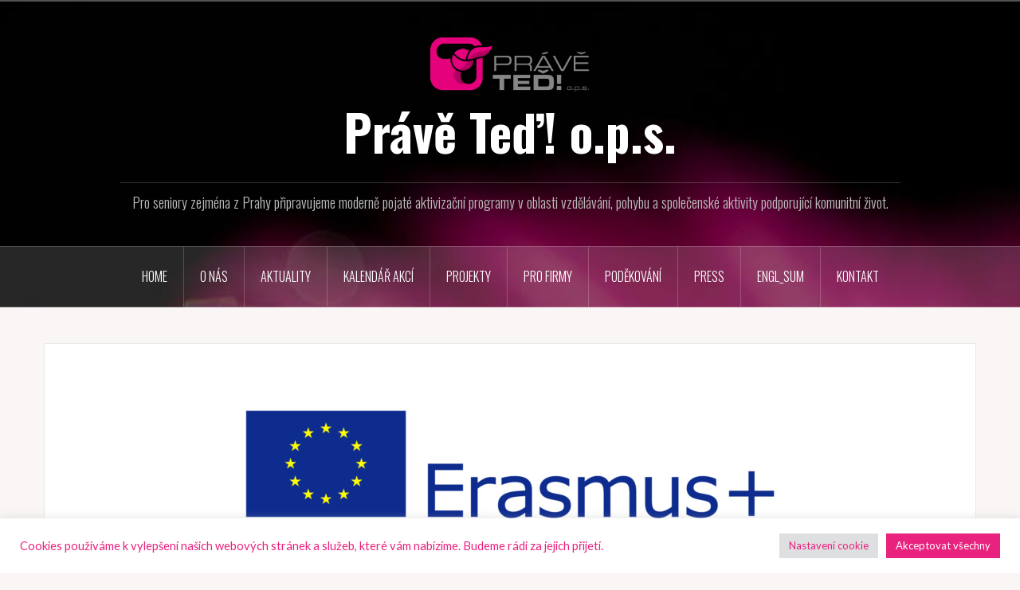

--- FILE ---
content_type: text/html; charset=UTF-8
request_url: https://pravetedops.cz/programy-erasmus/
body_size: 18644
content:
<!DOCTYPE html><html lang="cs" prefix="og: https://ogp.me/ns#"><head><meta charset="UTF-8"><meta name="viewport" content="width=device-width, initial-scale=1"><link rel="profile" href="https://gmpg.org/xfn/11"><link rel="pingback" href="https://pravetedops.cz/xmlrpc.php"><link rel="shortcut icon" href="https://pravetedops.cz/wp-content/uploads/2025/07/m_ikona_60_60.jpg" />  <script type="text/javascript" id="google_gtagjs-js-consent-mode-data-layer">window.dataLayer = window.dataLayer || [];function gtag(){dataLayer.push(arguments);}
gtag('consent', 'default', {"ad_personalization":"denied","ad_storage":"denied","ad_user_data":"denied","analytics_storage":"denied","functionality_storage":"denied","security_storage":"denied","personalization_storage":"denied","region":["AT","BE","BG","CH","CY","CZ","DE","DK","EE","ES","FI","FR","GB","GR","HR","HU","IE","IS","IT","LI","LT","LU","LV","MT","NL","NO","PL","PT","RO","SE","SI","SK"],"wait_for_update":500});
window._googlesitekitConsentCategoryMap = {"statistics":["analytics_storage"],"marketing":["ad_storage","ad_user_data","ad_personalization"],"functional":["functionality_storage","security_storage"],"preferences":["personalization_storage"]};
window._googlesitekitConsents = {"ad_personalization":"denied","ad_storage":"denied","ad_user_data":"denied","analytics_storage":"denied","functionality_storage":"denied","security_storage":"denied","personalization_storage":"denied","region":["AT","BE","BG","CH","CY","CZ","DE","DK","EE","ES","FI","FR","GB","GR","HR","HU","IE","IS","IT","LI","LT","LU","LV","MT","NL","NO","PL","PT","RO","SE","SI","SK"],"wait_for_update":500};</script> <link media="all" href="https://pravetedops.cz/wp-content/cache/autoptimize/css/autoptimize_e32dfbcd8d5eea4e0d0ea6447c197964.css" rel="stylesheet"><title>Programy Erasmus | Právě Teď! o.p.s.</title><meta name="description" content="Erasmus+ jsou vzdělávací programy Evropské unie, kterých se účastníme a které podporují spolupráci a mobilitu v různých sférách vzdělávání."/><meta name="robots" content="follow, index, max-snippet:-1, max-video-preview:-1, max-image-preview:large"/><link rel="canonical" href="https://pravetedops.cz/programy-erasmus/" /><meta property="og:locale" content="cs_CZ" /><meta property="og:type" content="article" /><meta property="og:title" content="Programy Erasmus | Právě Teď! o.p.s." /><meta property="og:description" content="Erasmus+ jsou vzdělávací programy Evropské unie, kterých se účastníme a které podporují spolupráci a mobilitu v různých sférách vzdělávání." /><meta property="og:url" content="https://pravetedops.cz/programy-erasmus/" /><meta property="og:site_name" content="Právě Teď! o.p.s." /><meta property="article:publisher" content="https://www.facebook.com/prave.ted.ops/" /><meta property="og:updated_time" content="2024-09-06T12:09:28+01:00" /><meta property="og:image" content="https://pravetedops.cz/wp-content/uploads/2018/09/eu-flag-erasmus_vect_pos.jpg" /><meta property="og:image:secure_url" content="https://pravetedops.cz/wp-content/uploads/2018/09/eu-flag-erasmus_vect_pos.jpg" /><meta property="og:image:width" content="1964" /><meta property="og:image:height" content="561" /><meta property="og:image:alt" content="Erasmus" /><meta property="og:image:type" content="image/jpeg" /><meta property="article:published_time" content="2019-09-23T22:34:19+01:00" /><meta property="article:modified_time" content="2024-09-06T12:09:28+01:00" /><meta name="twitter:card" content="summary_large_image" /><meta name="twitter:title" content="Programy Erasmus | Právě Teď! o.p.s." /><meta name="twitter:description" content="Erasmus+ jsou vzdělávací programy Evropské unie, kterých se účastníme a které podporují spolupráci a mobilitu v různých sférách vzdělávání." /><meta name="twitter:image" content="https://pravetedops.cz/wp-content/uploads/2018/09/eu-flag-erasmus_vect_pos.jpg" /><meta name="twitter:label1" content="Doba čtení" /><meta name="twitter:data1" content="3 minuty" /> <script type="application/ld+json" class="rank-math-schema">{"@context":"https://schema.org","@graph":[{"@type":"Organization","@id":"https://pravetedops.cz/#organization","name":"Pr\u00e1v\u011b te\u010f! o.p.s.","url":"https://pravetedops.cz","sameAs":["https://www.facebook.com/prave.ted.ops/"],"logo":{"@type":"ImageObject","@id":"https://pravetedops.cz/#logo","url":"https://pravetedops.cz/wp-content/uploads/2017/02/logo-Pr\u00e1v\u011b-te\u010f.jpg","contentUrl":"https://pravetedops.cz/wp-content/uploads/2017/02/logo-Pr\u00e1v\u011b-te\u010f.jpg","caption":"Pr\u00e1v\u011b te\u010f! o.p.s.","inLanguage":"cs","width":"640","height":"217"}},{"@type":"WebSite","@id":"https://pravetedops.cz/#website","url":"https://pravetedops.cz","name":"Pr\u00e1v\u011b te\u010f! o.p.s.","publisher":{"@id":"https://pravetedops.cz/#organization"},"inLanguage":"cs"},{"@type":"ImageObject","@id":"https://pravetedops.cz/wp-content/uploads/2018/09/eu-flag-erasmus_vect_pos.jpg","url":"https://pravetedops.cz/wp-content/uploads/2018/09/eu-flag-erasmus_vect_pos.jpg","width":"1964","height":"561","inLanguage":"cs"},{"@type":"WebPage","@id":"https://pravetedops.cz/programy-erasmus/#webpage","url":"https://pravetedops.cz/programy-erasmus/","name":"Programy Erasmus | Pr\u00e1v\u011b Te\u010f! o.p.s.","datePublished":"2019-09-23T22:34:19+01:00","dateModified":"2024-09-06T12:09:28+01:00","isPartOf":{"@id":"https://pravetedops.cz/#website"},"primaryImageOfPage":{"@id":"https://pravetedops.cz/wp-content/uploads/2018/09/eu-flag-erasmus_vect_pos.jpg"},"inLanguage":"cs"},{"@type":"Article","headline":"Programy Erasmus | Pr\u00e1v\u011b Te\u010f! o.p.s.","datePublished":"2019-09-23T22:34:19+01:00","dateModified":"2024-09-06T12:09:28+01:00","author":{"@type":"Person","name":"PraveTed"},"description":"Erasmus+ je vzd\u011bl\u00e1vac\u00ed program Evropsk\u00e9 unie na obdob\u00ed 2014\u20132020, kter\u00fd podporuje spolupr\u00e1ci a mobilitu ve v\u0161ech sf\u00e9r\u00e1ch vzd\u011bl\u00e1v\u00e1n\u00ed.","name":"Programy Erasmus | Pr\u00e1v\u011b Te\u010f! o.p.s.","@id":"https://pravetedops.cz/programy-erasmus/#schema-15117","isPartOf":{"@id":"https://pravetedops.cz/programy-erasmus/#webpage"},"publisher":{"@id":"https://pravetedops.cz/#organization"},"image":{"@id":"https://pravetedops.cz/wp-content/uploads/2018/09/eu-flag-erasmus_vect_pos.jpg"},"inLanguage":"cs","mainEntityOfPage":{"@id":"https://pravetedops.cz/programy-erasmus/#webpage"}}]}</script> <link rel='dns-prefetch' href='//fonts.googleapis.com' /><link rel='dns-prefetch' href='//www.googletagmanager.com' /><link rel="alternate" type="application/rss+xml" title="Právě Teď! o.p.s. &raquo; RSS zdroj" href="https://pravetedops.cz/feed/" /><link rel="alternate" type="application/rss+xml" title="Právě Teď! o.p.s. &raquo; RSS komentářů" href="https://pravetedops.cz/comments/feed/" /><link rel="alternate" title="oEmbed (JSON)" type="application/json+oembed" href="https://pravetedops.cz/wp-json/oembed/1.0/embed?url=https%3A%2F%2Fpravetedops.cz%2Fprogramy-erasmus%2F" /><link rel="alternate" title="oEmbed (XML)" type="text/xml+oembed" href="https://pravetedops.cz/wp-json/oembed/1.0/embed?url=https%3A%2F%2Fpravetedops.cz%2Fprogramy-erasmus%2F&#038;format=xml" /><link rel='stylesheet' id='oria-body-fonts-css' href='//fonts.googleapis.com/css?family=Lato%3A400%2C700%2C400italic%2C700italic&#038;ver=6.9' type='text/css' media='all' /><link rel='stylesheet' id='oria-headings-fonts-css' href='//fonts.googleapis.com/css?family=Oswald%3A300%2C700&#038;ver=6.9' type='text/css' media='all' /> <script type="text/javascript" src="https://pravetedops.cz/wp-includes/js/jquery/jquery.min.js?ver=3.7.1" id="jquery-core-js"></script> <script type="text/javascript" id="cookie-law-info-js-extra">var Cli_Data = {"nn_cookie_ids":[],"cookielist":[],"non_necessary_cookies":[],"ccpaEnabled":"","ccpaRegionBased":"","ccpaBarEnabled":"","strictlyEnabled":["necessary","obligatoire"],"ccpaType":"gdpr","js_blocking":"1","custom_integration":"","triggerDomRefresh":"","secure_cookies":""};
var cli_cookiebar_settings = {"animate_speed_hide":"500","animate_speed_show":"500","background":"#FFF","border":"#b1a6a6c2","border_on":"","button_1_button_colour":"#e8227e","button_1_button_hover":"#ba1b65","button_1_link_colour":"#fff","button_1_as_button":"1","button_1_new_win":"","button_2_button_colour":"#333","button_2_button_hover":"#292929","button_2_link_colour":"#e8227e","button_2_as_button":"","button_2_hidebar":"","button_3_button_colour":"#dedfe0","button_3_button_hover":"#b2b2b3","button_3_link_colour":"#e8227e","button_3_as_button":"1","button_3_new_win":"","button_4_button_colour":"#dedfe0","button_4_button_hover":"#b2b2b3","button_4_link_colour":"#e8227e","button_4_as_button":"1","button_7_button_colour":"#e8227e","button_7_button_hover":"#ba1b65","button_7_link_colour":"#fff","button_7_as_button":"1","button_7_new_win":"","font_family":"inherit","header_fix":"","notify_animate_hide":"1","notify_animate_show":"","notify_div_id":"#cookie-law-info-bar","notify_position_horizontal":"right","notify_position_vertical":"bottom","scroll_close":"","scroll_close_reload":"","accept_close_reload":"","reject_close_reload":"","showagain_tab":"","showagain_background":"#fff","showagain_border":"#000","showagain_div_id":"#cookie-law-info-again","showagain_x_position":"100px","text":"#e8227e","show_once_yn":"","show_once":"10000","logging_on":"","as_popup":"","popup_overlay":"1","bar_heading_text":"","cookie_bar_as":"banner","popup_showagain_position":"bottom-right","widget_position":"left"};
var log_object = {"ajax_url":"https://pravetedops.cz/wp-admin/admin-ajax.php"};
//# sourceURL=cookie-law-info-js-extra</script> <script type="text/javascript" id="oria-slider-init-js-extra">var sliderOptions = {"slideshowspeed":"4500"};
//# sourceURL=oria-slider-init-js-extra</script> <link rel="https://api.w.org/" href="https://pravetedops.cz/wp-json/" /><link rel="alternate" title="JSON" type="application/json" href="https://pravetedops.cz/wp-json/wp/v2/pages/2786" /><link rel="EditURI" type="application/rsd+xml" title="RSD" href="https://pravetedops.cz/xmlrpc.php?rsd" /><meta name="generator" content="WordPress 6.9" /><link rel='shortlink' href='https://pravetedops.cz/?p=2786' /><meta name="generator" content="Site Kit by Google 1.170.0" /><script type='text/javascript'>window.smartlook||(function(d) {
    var o=smartlook=function(){ o.api.push(arguments)},h=d.getElementsByTagName('head')[0];
    var c=d.createElement('script');o.api=new Array();c.async=true;c.type='text/javascript';
    c.charset='utf-8';c.src='https://web-sdk.smartlook.com/recorder.js';h.appendChild(c);
    })(document);
    smartlook('init', '11a676aee84ebc6fad0bd4a6bc180f479369530e', { region: 'eu' });</script>  <script async src="https://www.googletagmanager.com/gtag/js?id=G-N5Q8DWZ52S"></script> <script>window.dataLayer = window.dataLayer || [];
  function gtag(){dataLayer.push(arguments);}
  gtag('js', new Date());

  gtag('config', 'G-N5Q8DWZ52S');</script><!--[if lt IE 9]> <script src="https://pravetedops.cz/wp-content/themes/oria/js/html5shiv.js"></script> <![endif]--><meta name="google-adsense-platform-account" content="ca-host-pub-2644536267352236"><meta name="google-adsense-platform-domain" content="sitekit.withgoogle.com">  <script type="text/plain" data-cli-class="cli-blocker-script"  data-cli-script-type="analytics" data-cli-block="true"  data-cli-element-position="head">!function(f,b,e,v,n,t,s){if(f.fbq)return;n=f.fbq=function(){n.callMethod?
n.callMethod.apply(n,arguments):n.queue.push(arguments)};if(!f._fbq)f._fbq=n;
n.push=n;n.loaded=!0;n.version='2.0';n.queue=[];t=b.createElement(e);t.async=!0;
t.src=v;s=b.getElementsByTagName(e)[0];s.parentNode.insertBefore(t,s)}(window,
document,'script','https://connect.facebook.net/en_US/fbevents.js');</script>  <script type="text/plain" data-cli-class="cli-blocker-script"  data-cli-script-type="analytics" data-cli-block="true"  data-cli-element-position="head">var url = window.location.origin + '?ob=open-bridge';
            fbq('set', 'openbridge', '439529139995251', url);
fbq('init', '439529139995251', {}, {
    "agent": "wordpress-6.9-4.1.5"
})</script><script type="text/plain" data-cli-class="cli-blocker-script"  data-cli-script-type="analytics" data-cli-block="true"  data-cli-element-position="head">fbq('track', 'PageView', []);</script> <meta name="onesignal" content="wordpress-plugin"/> <script>window.OneSignalDeferred = window.OneSignalDeferred || [];

      OneSignalDeferred.push(function(OneSignal) {
        var oneSignal_options = {};
        window._oneSignalInitOptions = oneSignal_options;

        oneSignal_options['serviceWorkerParam'] = { scope: '/' };
oneSignal_options['serviceWorkerPath'] = 'OneSignalSDKWorker.js.php';

        OneSignal.Notifications.setDefaultUrl("https://pravetedops.cz");

        oneSignal_options['wordpress'] = true;
oneSignal_options['appId'] = '877078d2-a3ac-4af1-bd39-3ecd38fb70d6';
oneSignal_options['allowLocalhostAsSecureOrigin'] = true;
oneSignal_options['welcomeNotification'] = { };
oneSignal_options['welcomeNotification']['title'] = "Právě teď! o.p.s.";
oneSignal_options['welcomeNotification']['message'] = "Děkujeme, že odebíráte naše zprávy!";
oneSignal_options['welcomeNotification']['url'] = "https://pravetedops.cz";
oneSignal_options['path'] = "https://pravetedops.cz/wp-content/plugins/onesignal-free-web-push-notifications/sdk_files/";
oneSignal_options['safari_web_id'] = "web.onesignal.auto.399b8e00-4d8c-471a-9e28-27f67ae2986b";
oneSignal_options['persistNotification'] = false;
oneSignal_options['promptOptions'] = { };
oneSignal_options['promptOptions']['actionMessage'] = "Klikněte zde ať Vám již žádný náš článek neunikne!";
oneSignal_options['promptOptions']['exampleNotificationTitleDesktop'] = "Teď už Vám žádný článek neunikne!";
oneSignal_options['promptOptions']['exampleNotificationMessageDesktop'] = "Teď už Vám žádný článek neunikne!";
oneSignal_options['promptOptions']['exampleNotificationTitleMobile'] = "Teď už Vám žádný článek neunikne!";
oneSignal_options['promptOptions']['exampleNotificationMessageMobile'] = "Teď už Vám žádný článek neunikne!";
oneSignal_options['promptOptions']['exampleNotificationCaption'] = "Kdykoli se můžete odhlásit";
oneSignal_options['promptOptions']['acceptButtonText'] = "Pokračovat";
oneSignal_options['promptOptions']['cancelButtonText'] = "Zrušit";
oneSignal_options['promptOptions']['siteName'] = "https://pravetedops.cz";
oneSignal_options['promptOptions']['autoAcceptTitle'] = "Klepněte na tlačítko pokračovat";
              OneSignal.init(window._oneSignalInitOptions);
              OneSignal.Slidedown.promptPush()      });

      function documentInitOneSignal() {
        var oneSignal_elements = document.getElementsByClassName("OneSignal-prompt");

        var oneSignalLinkClickHandler = function(event) { OneSignal.Notifications.requestPermission(); event.preventDefault(); };        for(var i = 0; i < oneSignal_elements.length; i++)
          oneSignal_elements[i].addEventListener('click', oneSignalLinkClickHandler, false);
      }

      if (document.readyState === 'complete') {
           documentInitOneSignal();
      }
      else {
           window.addEventListener("load", function(event){
               documentInitOneSignal();
          });
      }</script>  <script type="text/javascript">( function( w, d, s, l, i ) {
				w[l] = w[l] || [];
				w[l].push( {'gtm.start': new Date().getTime(), event: 'gtm.js'} );
				var f = d.getElementsByTagName( s )[0],
					j = d.createElement( s ), dl = l != 'dataLayer' ? '&l=' + l : '';
				j.async = true;
				j.src = 'https://www.googletagmanager.com/gtm.js?id=' + i + dl;
				f.parentNode.insertBefore( j, f );
			} )( window, document, 'script', 'dataLayer', 'GTM-TMD237Z' );</script> <link rel="icon" href="https://pravetedops.cz/wp-content/uploads/2017/02/cropped-ikona-32x32.jpg" sizes="32x32" /><link rel="icon" href="https://pravetedops.cz/wp-content/uploads/2017/02/cropped-ikona-192x192.jpg" sizes="192x192" /><link rel="apple-touch-icon" href="https://pravetedops.cz/wp-content/uploads/2017/02/cropped-ikona-180x180.jpg" /><meta name="msapplication-TileImage" content="https://pravetedops.cz/wp-content/uploads/2017/02/cropped-ikona-270x270.jpg" /> <script id="mcjs">!function(c,h,i,m,p){m=c.createElement(h),p=c.getElementsByTagName(h)[0],m.async=1,m.src=i,p.parentNode.insertBefore(m,p)}(document,"script","https://chimpstatic.com/mcjs-connected/js/users/11bac4d6ee5ea8ee967beec38/b1a2d8358db06019d011b5786.js");</script> <script src="https://pravetedops.cz/wp-content/cache/autoptimize/js/autoptimize_75940a99999a398aaeccc3b55e857f9d.js"></script></head><body data-rsssl=1 class="wp-singular page-template-default page page-id-2786 wp-theme-oria fullwidth-single" data-burst_id="2786" data-burst_type="page"><div class="preloader"><div id="preloader-inner"><div class="preload">&nbsp;</div></div></div><div id="page" class="hfeed site"> <a class="skip-link screen-reader-text" href="#content">Přejít k obsahu webu</a><header id="masthead" class="site-header" role="banner"><div class="top-bar clearfix no-toggle"></div><div class="container"><div class="site-branding"> <a href="https://pravetedops.cz/" title="Právě Teď! o.p.s."><noscript><img class="site-logo show-title" src="https://pravetedops.cz/wp-content/uploads/2017/05/prave_ted_pruhledne.png" alt="Právě Teď! o.p.s." /></noscript><img class="lazyload site-logo show-title" src='data:image/svg+xml,%3Csvg%20xmlns=%22http://www.w3.org/2000/svg%22%20viewBox=%220%200%20210%20140%22%3E%3C/svg%3E' data-src="https://pravetedops.cz/wp-content/uploads/2017/05/prave_ted_pruhledne.png" alt="Právě Teď! o.p.s." /></a><h1 class="site-title"><a href="https://pravetedops.cz/" rel="home">Právě Teď! o.p.s.</a></h1><h2 class="site-description">Pro seniory zejména z Prahy připravujeme moderně pojaté aktivizační programy v oblasti vzdělávání, pohybu a společenské aktivity podporující komunitní život.</h2></div></div><nav id="site-navigation" class="main-navigation" role="navigation"><div class="menu-hlavni-container"><ul id="primary-menu" class="menu clearfix"><li id="menu-item-3236" class="menu-item menu-item-type-post_type menu-item-object-page menu-item-home menu-item-3236"><a href="https://pravetedops.cz/">HOME</a></li><li id="menu-item-1368" class="menu-item menu-item-type-post_type menu-item-object-page menu-item-has-children menu-item-1368"><a href="https://pravetedops.cz/onas/">O nás</a><ul class="sub-menu"><li id="menu-item-69" class="menu-item menu-item-type-post_type menu-item-object-page menu-item-69"><a href="https://pravetedops.cz/organy-nasi-o-p-s/">Orgány naší o.p.s.</a></li><li id="menu-item-91" class="menu-item menu-item-type-post_type menu-item-object-page menu-item-91"><a href="https://pravetedops.cz/vyrocni-zpravy/">Výroční zprávy</a></li><li id="menu-item-4625" class="menu-item menu-item-type-post_type menu-item-object-page menu-item-4625"><a href="https://pravetedops.cz/jak-nas-podporit/">Jak nás můžete podpořit?</a></li><li id="menu-item-1512" class="menu-item menu-item-type-post_type menu-item-object-page menu-item-has-children menu-item-1512"><a href="https://pravetedops.cz/gdpr/">GDPR</a><ul class="sub-menu"><li id="menu-item-7428" class="menu-item menu-item-type-post_type menu-item-object-page menu-item-7428"><a href="https://pravetedops.cz/zasady-cookies-eu/">Zásady cookies (EU)</a></li></ul></li><li id="menu-item-1394" class="menu-item menu-item-type-post_type menu-item-object-page menu-item-1394"><a href="https://pravetedops.cz/clen-avpo/">Člen AVPO</a></li></ul></li><li id="menu-item-2326" class="menu-item menu-item-type-post_type menu-item-object-page menu-item-2326"><a href="https://pravetedops.cz/aktuality/">Aktuality</a></li><li id="menu-item-105" class="menu-item menu-item-type-post_type menu-item-object-page menu-item-105"><a href="https://pravetedops.cz/kalendar-akci/">Kalendář akcí</a></li><li id="menu-item-88" class="menu-item menu-item-type-post_type menu-item-object-page current-menu-ancestor current-menu-parent current_page_parent current_page_ancestor menu-item-has-children menu-item-88"><a href="https://pravetedops.cz/projekty/">Projekty</a><ul class="sub-menu"><li id="menu-item-10224" class="menu-item menu-item-type-post_type menu-item-object-page menu-item-10224"><a href="https://pravetedops.cz/digitalni-kompetence/">Digitální kompetence</a></li><li id="menu-item-7366" class="menu-item menu-item-type-post_type menu-item-object-page menu-item-7366"><a href="https://pravetedops.cz/trenovani-pameti/">Trénování paměti</a></li><li id="menu-item-7191" class="menu-item menu-item-type-post_type menu-item-object-page menu-item-7191"><a href="https://pravetedops.cz/digitalni-vzdelavani-senioru/">Digitální vzdělávání seniorů</a></li><li id="menu-item-6017" class="menu-item menu-item-type-post_type menu-item-object-page menu-item-6017"><a href="https://pravetedops.cz/nw/">Nordic Walking</a></li><li id="menu-item-10006" class="menu-item menu-item-type-custom menu-item-object-custom menu-item-10006"><a href="https://pochodpromozek.cz/">Pochod pro mozek</a></li><li id="menu-item-2792" class="menu-item menu-item-type-post_type menu-item-object-page current-menu-item page_item page-item-2786 current_page_item menu-item-2792"><a href="https://pravetedops.cz/programy-erasmus/" aria-current="page">Programy Erasmus</a></li><li id="menu-item-2461" class="menu-item menu-item-type-post_type menu-item-object-page menu-item-2461"><a href="https://pravetedops.cz/silver-glamour-fashion-show/">Silver Glamour Fashion Show</a></li><li id="menu-item-3702" class="menu-item menu-item-type-post_type menu-item-object-page menu-item-has-children menu-item-3702"><a href="https://pravetedops.cz/ukoncene-projekty/">Ukončené projekty</a><ul class="sub-menu"><li id="menu-item-8400" class="menu-item menu-item-type-post_type menu-item-object-page menu-item-8400"><a href="https://pravetedops.cz/pochod-pro-mozek/">Pochod pro mozek 2024</a></li><li id="menu-item-9643" class="menu-item menu-item-type-post_type menu-item-object-page menu-item-9643"><a href="https://pravetedops.cz/babicka-roku-2024/">Babička roku 2024 z Prahy</a></li><li id="menu-item-6930" class="menu-item menu-item-type-post_type menu-item-object-page menu-item-6930"><a href="https://pravetedops.cz/pochod-pro-mozek-2023/">Pochod pro mozek 2023</a></li><li id="menu-item-6408" class="menu-item menu-item-type-post_type menu-item-object-page menu-item-6408"><a href="https://pravetedops.cz/zvysovani-mentalni-kondice-senioru/">Zvyšování mentální kondice a vzdělávání seniorů v době (post)covidové</a></li><li id="menu-item-4807" class="menu-item menu-item-type-post_type menu-item-object-page menu-item-4807"><a href="https://pravetedops.cz/trenujte-pamet-2021/">Trénujte paměť třikrát jinak i v r. 2021</a></li><li id="menu-item-660" class="menu-item menu-item-type-post_type menu-item-object-page menu-item-660"><a href="https://pravetedops.cz/kurzy-amos/">AMOS</a></li><li id="menu-item-3141" class="menu-item menu-item-type-post_type menu-item-object-page menu-item-3141"><a href="https://pravetedops.cz/damsky-klub/">Dámský klub</a></li><li id="menu-item-373" class="menu-item menu-item-type-post_type menu-item-object-page menu-item-373"><a href="https://pravetedops.cz/komunitni-centrum/">Komunitní centrum</a></li></ul></li></ul></li><li id="menu-item-3031" class="menu-item menu-item-type-post_type menu-item-object-page menu-item-has-children menu-item-3031"><a href="https://pravetedops.cz/pro-firmy/">Pro firmy</a><ul class="sub-menu"><li id="menu-item-3039" class="menu-item menu-item-type-post_type menu-item-object-page menu-item-3039"><a href="https://pravetedops.cz/workshop-brain-development/">Workshop Brain Development</a></li><li id="menu-item-3040" class="menu-item menu-item-type-post_type menu-item-object-page menu-item-3040"><a href="https://pravetedops.cz/workshop-priprava-na-stari/">Workshop Příprava na stáří</a></li><li id="menu-item-3076" class="menu-item menu-item-type-post_type menu-item-object-page menu-item-3076"><a href="https://pravetedops.cz/pohybem-proti-stresu/">Pohybem proti stresu</a></li><li id="menu-item-3048" class="menu-item menu-item-type-post_type menu-item-object-page menu-item-3048"><a href="https://pravetedops.cz/seznamovaci-a-jine-workshopy/">Seznamovací a jiné workshopy</a></li></ul></li><li id="menu-item-96" class="menu-item menu-item-type-post_type menu-item-object-page menu-item-has-children menu-item-96"><a href="https://pravetedops.cz/podekovani/">Poděkování</a><ul class="sub-menu"><li id="menu-item-10109" class="menu-item menu-item-type-post_type menu-item-object-page menu-item-10109"><a href="https://pravetedops.cz/podekovani-2/">Poděkování za rok 2024</a></li><li id="menu-item-8846" class="menu-item menu-item-type-post_type menu-item-object-page menu-item-8846"><a href="https://pravetedops.cz/podekovani_2023/">Poděkování za rok 2023</a></li><li id="menu-item-6953" class="menu-item menu-item-type-post_type menu-item-object-page menu-item-6953"><a href="https://pravetedops.cz/podekovani_2022/">Poděkování za rok 2022</a></li><li id="menu-item-5758" class="menu-item menu-item-type-post_type menu-item-object-page menu-item-5758"><a href="https://pravetedops.cz/podekovani-2021/">Poděkování 2021</a></li><li id="menu-item-4319" class="menu-item menu-item-type-post_type menu-item-object-page menu-item-4319"><a href="https://pravetedops.cz/podekovani-2020/">Poděkování 2020</a></li></ul></li><li id="menu-item-195" class="menu-item menu-item-type-post_type menu-item-object-page menu-item-has-children menu-item-195"><a href="https://pravetedops.cz/press/">Press</a><ul class="sub-menu"><li id="menu-item-4090" class="menu-item menu-item-type-post_type menu-item-object-page menu-item-4090"><a href="https://pravetedops.cz/logo-ke-stazeni/">Logo ke stažení</a></li><li id="menu-item-10848" class="menu-item menu-item-type-post_type menu-item-object-page menu-item-10848"><a href="https://pravetedops.cz/press-2026/">Press 2026</a></li><li id="menu-item-10067" class="menu-item menu-item-type-post_type menu-item-object-page menu-item-10067"><a href="https://pravetedops.cz/press-2025/">Press 2025</a></li><li id="menu-item-8851" class="menu-item menu-item-type-post_type menu-item-object-page menu-item-8851"><a href="https://pravetedops.cz/press-2024/">Press 2024</a></li><li id="menu-item-7061" class="menu-item menu-item-type-post_type menu-item-object-page menu-item-7061"><a href="https://pravetedops.cz/press-2023/">Press 2023</a></li><li id="menu-item-6025" class="menu-item menu-item-type-post_type menu-item-object-page menu-item-6025"><a href="https://pravetedops.cz/press-2022/">Press 2022</a></li><li id="menu-item-4098" class="menu-item menu-item-type-post_type menu-item-object-page menu-item-4098"><a href="https://pravetedops.cz/press-2021/">Press 2021</a></li><li id="menu-item-4099" class="menu-item menu-item-type-post_type menu-item-object-page menu-item-4099"><a href="https://pravetedops.cz/press-2020/">Press 2020</a></li></ul></li><li id="menu-item-2429" class="menu-item menu-item-type-post_type menu-item-object-page menu-item-2429"><a href="https://pravetedops.cz/engl_sum/">ENGL_SUM</a></li><li id="menu-item-3832" class="menu-item menu-item-type-post_type menu-item-object-page menu-item-3832"><a href="https://pravetedops.cz/kontakt/">Kontakt</a></li></ul></div></nav><nav class="mobile-nav"></nav></header><div id="content" class="site-content clearfix"><div class="container content-wrapper"><div id="primary" class="content-area"><main id="main" class="site-main" role="main"><article id="post-2786" class="post-2786 page type-page status-publish has-post-thumbnail hentry"><div class="single-thumb"> <img width="740" height="211" src="https://pravetedops.cz/wp-content/uploads/2018/09/eu-flag-erasmus_vect_pos-740x211.jpg" class="attachment-oria-large-thumb size-oria-large-thumb wp-post-image" alt="" decoding="async" fetchpriority="high" srcset="https://pravetedops.cz/wp-content/uploads/2018/09/eu-flag-erasmus_vect_pos-740x211.jpg 740w, https://pravetedops.cz/wp-content/uploads/2018/09/eu-flag-erasmus_vect_pos-300x86.jpg 300w, https://pravetedops.cz/wp-content/uploads/2018/09/eu-flag-erasmus_vect_pos-768x219.jpg 768w, https://pravetedops.cz/wp-content/uploads/2018/09/eu-flag-erasmus_vect_pos-1024x292.jpg 1024w, https://pravetedops.cz/wp-content/uploads/2018/09/eu-flag-erasmus_vect_pos-1080x308.jpg 1080w, https://pravetedops.cz/wp-content/uploads/2018/09/eu-flag-erasmus_vect_pos-520x149.jpg 520w, https://pravetedops.cz/wp-content/uploads/2018/09/eu-flag-erasmus_vect_pos.jpg 1964w" sizes="(max-width: 740px) 100vw, 740px" /></div><header class="entry-header"><h1 class="entry-title">Programy Erasmus</h1></header><div class="entry-content"><h1><strong>Naše organizace je pravidelným účastníkem a partnerem programů <a href="https://www.naerasmusplus.cz" target="_blank" rel="noopener">Erasmus+</a>. </strong></h1><p><strong>Erasmus+ jsou vzdělávací programy Evropské unie,</strong> který <strong>podporují spolupráci a mobilitu</strong> ve všech sférách vzdělávání, v odborné přípravě a v oblasti sportu, mládeže a neformálního vzdělávání a <strong>vzdělávání dospělých</strong>.</p><p><strong>Erasmus+ si klade za cíl zvýšit kvalitu a přiměřenost kvalifikací a dovedností</strong> a  je rozdělen na tři klíčové akce (aktivity):</p><ul><li>KA 1 &#8211; Vzdělávací mobilita jednotlivců</li><li>KA 2 &#8211; Spolupráce na inovacích a výměna osvědčených postupů</li><li>KA 3 &#8211; Podpora reforem vzdělávací politiky</li></ul><p>z nichž <strong>naše organizace obvykle participuje</strong> ve dvou z nich, v programech <strong>KA1 a KA2.</strong></p><p>&nbsp;</p><p><strong>Identifikační údaje Právě teď! o.p.s. v projektech Erasmus+/ </strong><strong>Our organization numbers for Erasmus+ funds application</strong><strong>: </strong></p><ul><li><strong>PIC No.: 934593546 / E10164927 </strong></li><li><strong>projekty v oblasti vzdělávání dospělých/in field of Adult Education</strong></li></ul><p>&nbsp;</p><h3><span style="color: #0000ff;"><strong>Aktuální projekty</strong></span></h3><p>Naše organizace aktuálně není aktivní v žádném z běžících projektů.</p><p>&nbsp;</p><h3><span style="color: #0000ff;"><strong>Ukončené projekty</strong></span></h3><h4><span style="color: #000080;">Název projektu: <strong>Vzdělávání školitelů</strong></span></h4><p>Projekt. č.: <strong>2019-1-CZ01-KA104-060379</strong><br /> Doba trvání projektu: <strong>6/2019 &#8211; 11/2020 (18 měsíců), <span style="color: #000080;">prodlouženo o 12 měsíců do 11/2021</span></strong><br /> Celková výše grantu: <strong>9.890 EUR</strong></p><p><strong>Právě teď! o.p.s. je koordinátorem</strong> projektu KA1 &#8211; mobilita osob, který má za cíl další vzdělávání pracovníků organizace.</p><p>&nbsp;</p><h4><span style="color: #000080;"><noscript><img decoding="async" class="alignleft wp-image-4113" src="https://pravetedops.cz/wp-content/uploads/2021/01/crithink_logo_m.jpg" alt="" width="150" height="150" /></noscript><img decoding="async" class="lazyload alignleft wp-image-4113" src='data:image/svg+xml,%3Csvg%20xmlns=%22http://www.w3.org/2000/svg%22%20viewBox=%220%200%20150%20150%22%3E%3C/svg%3E' data-src="https://pravetedops.cz/wp-content/uploads/2021/01/crithink_logo_m.jpg" alt="" width="150" height="150" />Project Acronym: <strong>CriThink</strong></span></h4><p>Projekt. č.:<strong> 2019-1-CZ01- KA204-061149</strong><br /> Project Title: <strong>Academy of Modern Senior &#8211; Critical Thinking for seniors</strong><br /> Doba trvání projektu:<strong> 10/2019 &#8211; 9/2021 (24 měsíců)</strong><br /> Celková výše grantu: <strong>74.730 EUR </strong>(částka je určena pro všechny partnery, na celou dobu trvání projektu)</p><p><a href="https://crithink.eu/" target="_blank" rel="noopener"><strong>Webová stránka projektu</strong></a></p><p><strong> Právě teď! o.p.s. bylo vedoucím p</strong><strong>artnerem projektu KA2</strong>, který měl za cíl výměnu zkušeností a postupů dobré praxe.</p><p>Projekt měl <strong>6 partnerů</strong>:<br /> &#8211; Právě teď! o.p.s., Česká republika<br /> &#8211; COFAC &#8211; Cooperativa de Formação e Animação Cultural, C.R.L., Portugalsko<br /> &#8211; Institut für interdisziplinäre Bildung (IBB), Rakousko<br /> &#8211; Fundacja Pro Scientia Publica, Polsko<br /> &#8211; Ljudska univerza, zavod za izobraževanje in kulturo, Rogaška Slatina, Slovinsko<br /> &#8211; UAB Alfa idejos ir technologijos, Litva</p><p>&nbsp;</p><h4><span style="color: #000080;">Project Acronym: <a href="https://pravetedops.cz/memtrain/"><strong>MemTrain</strong></a></span></h4><p><noscript><img decoding="async" class="alignleft wp-image-1872" src="https://pravetedops.cz/wp-content/uploads/2018/08/memtrain-300x162.jpg" alt="" width="250" height="135" srcset="https://pravetedops.cz/wp-content/uploads/2018/08/memtrain-300x162.jpg 300w, https://pravetedops.cz/wp-content/uploads/2018/08/memtrain-520x280.jpg 520w, https://pravetedops.cz/wp-content/uploads/2018/08/memtrain.jpg 610w" sizes="(max-width: 250px) 100vw, 250px" /></noscript><img decoding="async" class="lazyload alignleft wp-image-1872" src='data:image/svg+xml,%3Csvg%20xmlns=%22http://www.w3.org/2000/svg%22%20viewBox=%220%200%20250%20135%22%3E%3C/svg%3E' data-src="https://pravetedops.cz/wp-content/uploads/2018/08/memtrain-300x162.jpg" alt="" width="250" height="135" data-srcset="https://pravetedops.cz/wp-content/uploads/2018/08/memtrain-300x162.jpg 300w, https://pravetedops.cz/wp-content/uploads/2018/08/memtrain-520x280.jpg 520w, https://pravetedops.cz/wp-content/uploads/2018/08/memtrain.jpg 610w" data-sizes="(max-width: 250px) 100vw, 250px" />Projekt. č.: <strong>2016-1-CZ01-KA204-023823</strong><br /> Project Title: <strong>Healthy ageing of older adults (age 55+) which combines physical exercise and brain training.</strong><br /> Doba trvání projektu: <strong>10/2016 &#8211; 9/2018 (24 měsíců)</strong><br /> Celková výše grantu: <strong>61.075 EUR</strong> (částka byla určena pro všechny partnery, na celou dobu trvání projektu)</p><p><strong>Prave ted! o.p.s bylo vedoucím partnerem</strong> projektu KA2, který měl za cíl strategická partnerství podporující inovace.</p><p>Projekt měl 7 partnerů:<br /> &#8211; Prave ted! o.p.s., Česká republika<br /> &#8211; Cestou zdraví z.s., Česká republika<br /> &#8211; Universidad Miguel Hernández de Elche, Španělsko<br /> &#8211; Gdynia Sports Center, Polsko<br /> &#8211; Ljudska univerza, zavod za izobraževanje in kulturo, Rogaška Slatina, Slovinsko<br /> &#8211; Athletic Association of Ireland Limited, Irsko<br /> &#8211; UISP Comitato Territoriale Ciriè Settimo Chivasso &#8211; Sede di Ciriè, Itálie</p><p>&nbsp;</p><h4><span style="color: #000080;"><noscript><img decoding="async" class="alignleft wp-image-4426" src="https://pravetedops.cz/wp-content/uploads/2021/04/logo_cat.jpg" alt="" width="155" height="68" /></noscript><img decoding="async" class="lazyload alignleft wp-image-4426" src='data:image/svg+xml,%3Csvg%20xmlns=%22http://www.w3.org/2000/svg%22%20viewBox=%220%200%20155%2068%22%3E%3C/svg%3E' data-src="https://pravetedops.cz/wp-content/uploads/2021/04/logo_cat.jpg" alt="" width="155" height="68" />Project acronym: </span><strong><span style="color: #000080;">CAT</span></strong></h4><p>Projekt. č.:<strong> 2020-1-SK01-KA204-078371</strong><br /> Project Title: <strong>Needs of CriticAl Thinking</strong><br /> Doba trvání projektu:<strong> 9/2020 &#8211; 9/2023 (36měsíců)</strong><br /> Celková výše grantu: <strong>141.686 EUR</strong> (částka je určena pro všechny partnery, na celou dobu trvání projektu)</p><p><strong>Vedoucím partnerem projektu KA2</strong>, který má za cíl výměnu zkušeností a postupů dobré praxe je organizace <strong>Univerzita Sv. Cyrila a Metoda v Trnavě.</strong></p><p>Projekt má <strong>5 partnerů:</strong></p><p>&#8211; Univerzita Sv. Cyrila a Metoda v Trnavě, Slovensko<br /> &#8211; EduVita, Italie<br /> &#8211; Fundacja Pro Scientia Publica, Polsko<br /> &#8211; Nazhayat, Turecko<br /> &#8211; Právě teď! o.p.s., ČR</p><p>&nbsp;</p><h4><span style="color: #000080;"><noscript><img decoding="async" class="alignleft wp-image-4720" src="https://pravetedops.cz/wp-content/uploads/2021/06/connect-to-create_logo.png" alt="" width="150" height="150" /></noscript><img decoding="async" class="lazyload alignleft wp-image-4720" src='data:image/svg+xml,%3Csvg%20xmlns=%22http://www.w3.org/2000/svg%22%20viewBox=%220%200%20150%20150%22%3E%3C/svg%3E' data-src="https://pravetedops.cz/wp-content/uploads/2021/06/connect-to-create_logo.png" alt="" width="150" height="150" />Project name</span><strong><span style="color: #000080;">: Intergenerational Bridge: Connect to Create</span></strong></h4><p>Projekt. č.:<strong> 2020-1-IT02-KA204-079904</strong><br /> Project Title: <strong>Intergenerational Bridge: Connect to Create</strong><br /> Doba trvání projektu:<strong> 10/2020 &#8211; 10/2022 (24 měsíců)</strong><br /> Celková výše grantu: <strong>80.190 EUR</strong> (částka je určena pro všechny partnery, na celou dobu trvání projektu)</p><p><strong>Vedoucím partnerem projektu KA2</strong>, který má za cíl výměnu zkušeností a postupů dobré praxe je organizace <strong>EduVita.</strong></p><p>Projekt má <strong>6 partnerů:</strong><br /> &#8211; EduVita, Italie<br /> &#8211; Fundacja Pro Scientia Publica, Polsko<br /> &#8211; Utena Third Age University , Litva<br /> &#8211; Nazhayat, Turecko<br /> &#8211; Ljudska univerza Jesenice, Slovinsko<br /> &#8211; Právě teď! o.p.s., ČR</p><p>&nbsp;</p><h4><span style="color: #000080;">Project acronym:</span><strong><span style="color: #000080;"> Senior Researchers</span></strong></h4><p>Projekt. č.:<strong> 2020-1-PL01-KA204-082259</strong><br /> Project Title: <strong>Citizen Senior Researchers &#8211; raising the competences of senior adults and incorporating them in research and analytical activities under the label of citizen science</strong><br /> Doba trvání projektu:<strong> 12/2020 &#8211; 7/2022 (20 měsíců)</strong><br /> Celková výše grantu: <strong>76.080 EUR</strong> (částka je určena pro všechny partnery, na celou dobu trvání projektu)</p><p><strong>Vedoucím partnerem projektu KA2</strong>, který má za cíl hledání inovací je organizace <strong>Centrum Nowoczesnosci Mlyn Wiedzy.</strong></p><p>Projekt má <strong>5 partnerů:</strong></p><p>&#8211; Centrum Nowoczesnosci Mlyn Wiedzy, Polsko<br /> &#8211; Ljudska univerza Kranj, Slovinsko<br /> &#8211; Regionalna Inicjatywa Sportowo-Edukacyjna, Polsko<br /> &#8211; Prave ted! o.p.s., ČR<br /> &#8211; Centre for Research and Analysis, Bulharsko</p><p>&nbsp;</p><h4><span style="color: #000080;"><noscript><img decoding="async" class="alignleft wp-image-4116" src="https://pravetedops.cz/wp-content/uploads/2021/01/logo_digiadults.jpg" alt="" width="140" height="116" /></noscript><img decoding="async" class="lazyload alignleft wp-image-4116" src='data:image/svg+xml,%3Csvg%20xmlns=%22http://www.w3.org/2000/svg%22%20viewBox=%220%200%20140%20116%22%3E%3C/svg%3E' data-src="https://pravetedops.cz/wp-content/uploads/2021/01/logo_digiadults.jpg" alt="" width="140" height="116" />Project Acronym: <strong>DigiAdults</strong></span></h4><p>Projekt. č.: <strong>2019-1-PL01-KA204-065528</strong><br /> Project Title: <strong>Digital inclusion of adults &#8211; let’s learn from examples of good practices</strong><br /> Doba trvání projektu: <strong>9/2019 &#8211; 5/2021 (21 měsíců)</strong><br /> Celková výše grantu: <strong>55.240 EUR</strong> (částka je určena pro všechny partnery, na celou dobu trvání projektu)</p><p><strong><a href="http://digiadults.europeanproject.eu/" target="_blank" rel="noopener">Webová stránka projektu, </a><a href="https://pravetedops.cz/wp-content/uploads/2021/03/digi-adults-e-broshure-template-in-english-.pdf">Výstupy z projektu, příklady dobré praxe </a></strong>(anglicky)</p><p><strong>Vedoucím partnerem projektu KA2</strong>, který měl za cíl výměnu zkušeností a postupů dobré praxe byla organizace <strong>Fundacja Edukacja i Media.</strong></p><p>Projekt měl<strong> 5 partnerů:</strong><br /> &#8211; Fundacja Edukacja i Media, Polsko<br /> &#8211; Prave ted! o.p.s., Česká republika<br /> &#8211; Biedriba &#8222;&#8220;KapNes&#8220;&#8220;, Litva<br /> &#8211; M&amp;M Profuture Training, S.L., Španělsko<br /> &#8211; Vienna Association of Education Volunteers, Rakousko</p><div class='code-block code-block-2' style='margin: 8px 0; clear: both;'><div id="fb-root"></div> <script async defer crossorigin="anonymous" src="https://connect.facebook.net/cs_CZ/sdk.js#xfbml=1&version=v6.0&appId=400907510358134&autoLogAppEvents=1"></script></div></div><footer class="entry-footer"></footer></article></main></div></div></div><div id="sidebar-footer" class="footer-widgets" role="complementary"><div class="container"><div class="sidebar-column col-md-4"><aside id="text-3" class="widget widget_text"><h4 class="widget-title">UPOZORNĚNÍ</h4><div class="textwidget"><p><strong>Kontrolujte</strong> ve své e-mailové schránce nejen složku DORUČENÉ, ale <strong>i složku HROMADNÉ</strong>, kam naše e-maily často padají.</p><p>Děkujeme za pochopení.</p></div></aside><aside id="custom_html-2" class="widget_text widget widget_custom_html"><h4 class="widget-title">Registrační formulář k odběru našich e-mailů</h4><div class="textwidget custom-html-widget"><link href="//cdn-images.mailchimp.com/embedcode/classic-10_7_dtp.css" rel="stylesheet" type="text/css"><div id="mc_embed_signup"><form action="https://pravetedops.us15.list-manage.com/subscribe/post?u=11bac4d6ee5ea8ee967beec38&amp;id=73df39619a" method="post" id="mc-embedded-subscribe-form" name="mc-embedded-subscribe-form" class="validate" target="_blank" novalidate><div id="mc_embed_signup_scroll"><h2>Chcete být v obraze? Chcete vědět, co chystáme? Zaregistrujte se.</h2><div class="indicates-required"><span class="asterisk">*</span> povinné údaje</div><div class="mc-field-group"> <label for="mce-EMAIL">E-mail <span class="asterisk">*</span> </label> <input type="email" value="" name="EMAIL" class="required email" id="mce-EMAIL"></div><div class="mc-field-group"> <label for="mce-FNAME">Jméno </label> <input type="text" value="" name="FNAME" class="" id="mce-FNAME"></div><div class="mc-field-group"> <label for="mce-LNAME">Příjmení </label> <input type="text" value="" name="LNAME" class="" id="mce-LNAME"></div><div id="mergeRow-gdpr" class="mergeRow gdpr-mergeRow content__gdprBlock mc-field-group"><div class="content__gdpr"> <label>POTŘEBUJEME VÁŠ SOUHLAS SE ZPRACOVÁNÍM ÚDAJŮ:</label><p>Prave ted! o.p.s. použije výše uvedené údaje pouze za účelem zasílání e-mailů (e-mailového zpravodaje) s nabídkou aktivit zaměřených pro seniory. <br> Souhlas nám udělíte až teprve zaškrtnutím níže uvedeného políčka SOUHLASÍM.<br> Informace o uchovávaných informacích: <a href="https://pravetedops.cz/gdpr/" target="_blank"> více o GDPR.</a></p><fieldset class="mc_fieldset gdprRequired mc-field-group" name="interestgroup_field"> <label class="checkbox subfield" for="gdpr_3469"><input type="checkbox" id="gdpr_3469" name="gdpr[3469]" value="Y" class="av-checkbox gdpr"><span>SOUHLASÍM</span> </label></fieldset><p>Zároveň Vás informujeme, že si můžete svůj souhlas kdykoli rozmyslet a zrušit jej kliknutím na odhlašovací odkaz v našem emailovém zpravodaji, nebo zrušit tím, že napíšete na email: cepova@prave-ted-ops.cz.
O vaše osobní údaje (křestní jméno, příjmení a email) se budeme starat jako o vlastní. <br> Kliknutím na tlačítko SUBSCRIBE níže, formulář odešlete.</p></div><div class="content__gdprLegal"><p>Používáme Mailchimp jako naši marketingovou platformu. Kliknutím níže pro přihlášení k odběru berete na vědomí, že vaše informace budou přeneseny do Mailchimpu k bezpečnému zpracování. <a href="https://mailchimp.com/legal/terms" target="_blank">Zjistěte víc (ENG).</a></p></div></div><div id="mce-responses" class="clear foot"><div class="response" id="mce-error-response" style="display:none"></div><div class="response" id="mce-success-response" style="display:none"></div></div><div style="position: absolute; left: -5000px;" aria-hidden="true"><input type="text" name="b_11bac4d6ee5ea8ee967beec38_73df39619a" tabindex="-1" value=""></div><div class="optionalParent"><div class="clear foot"> <input type="submit" value="Subscribe" name="subscribe" id="mc-embedded-subscribe" class="button"><p class="brandingLogo"><a href="http://eepurl.com/h6FF2f" title="Mailchimp - email marketing made easy and fun"><noscript><img src="https://eep.io/mc-cdn-images/template_images/branding_logo_text_dark_dtp.svg"></noscript><img class="lazyload" src='data:image/svg+xml,%3Csvg%20xmlns=%22http://www.w3.org/2000/svg%22%20viewBox=%220%200%20210%20140%22%3E%3C/svg%3E' data-src="https://eep.io/mc-cdn-images/template_images/branding_logo_text_dark_dtp.svg"></a></p></div></div></div></form></div> <script type='text/javascript' src='//s3.amazonaws.com/downloads.mailchimp.com/js/mc-validate.js'></script><script type='text/javascript'>(function($) {window.fnames = new Array(); window.ftypes = new Array();fnames[0]='EMAIL';ftypes[0]='email';fnames[1]='FNAME';ftypes[1]='text';fnames[2]='LNAME';ftypes[2]='text'; /*
 * Translated default messages for the $ validation plugin.
 * Locale: CS
 */
$.extend($.validator.messages, {
required: "Tento údaj je povinný.",
remote: "Prosím, opravte tento údaj.",
email: "Prosím, zadejte platný e-mail.",
url: "Prosím, zadejte platné URL.",
date: "Prosím, zadejte platné datum.",
dateISO: "Prosím, zadejte platné datum (ISO).",
number: "Prosím, zadejte číslo.",
digits: "Prosím, zadávejte pouze číslice.",
creditcard: "Prosím, zadejte číslo kreditní karty.",
equalTo: "Prosím, zadejte znovu stejnou hodnotu.",
accept: "Prosím, zadejte soubor se správnou příponou.",
maxlength: $.validator.format("Prosím, zadejte nejvíce {0} znaků."),
minlength: $.validator.format("Prosím, zadejte nejméně {0} znaků."),
rangelength: $.validator.format("Prosím, zadejte od {0} do {1} znaků."),
range: $.validator.format("Prosím, zadejte hodnotu od {0} do {1}."),
max: $.validator.format("Prosím, zadejte hodnotu menší nebo rovnu {0}."),
min: $.validator.format("Prosím, zadejte hodnotu větší nebo rovnu {0}.")
});}(jQuery));var $mcj = jQuery.noConflict(true);</script> </div></aside></div><div class="sidebar-column col-md-4"><aside id="text-2" class="widget widget_text"><h4 class="widget-title">Spolupracujeme s:</h4><div class="textwidget"><p><strong><a href="http://www.cestouzdravizs.cz/">Cestou zdraví z.s.</a></strong></p><p><a href="http://www.trenovanipameti.cz"><strong>Česká společnost pro trénování paměti a mozkový jogging</strong></a></p><p><a href="http://www.zivapamet.cz/"><strong>Živá paměť</strong></a></p><p><strong><a href="http://www.rscr.cz/">Rada seniorů ČR</a></strong></p><p><strong><a href="http://www.aktivnistari.eu/65-krajska-rada-senioru-praha">Krajská rada seniorů Praha</a></strong></p><p><strong><a href="http://www.sensen.cz">SenSen &#8211; Senzační Senioři</a></strong></p><p><a href="https://www.mlp.cz"><strong>Městská knihovna Praha</strong></a></p><p><a href="https://magentaexperience.cz/"><strong>Magenta Experience Center</strong></a></p><p><a href="https://www.krasapomoci.cz/"><strong>Nadace Krása pomoci</strong></a></p><p><a href="https://www.nm.cz/"><strong>Národní muzeum</strong></a></p><p><strong><a href="http://www.pontias.cz">PONTIAS</a>, <a href="http://www.seniorhelp.cz">Senior Help, </a></strong></p><p><strong><a href="https://www.facebook.com/vitektvurce">Úprava a zpracování videí</a></strong></p></div></aside><aside id="media_image-4" class="widget widget_media_image"><h4 class="widget-title">SK Aktivní Senior</h4><a href="https://sk-aktivnisenior.cz/"><noscript><img width="300" height="105" src="https://pravetedops.cz/wp-content/uploads/2019/04/sk_aktivnisenior-300x105.jpg" class="image wp-image-2452  attachment-medium size-medium" alt="" style="max-width: 100%; height: auto;" decoding="async" srcset="https://pravetedops.cz/wp-content/uploads/2019/04/sk_aktivnisenior-300x105.jpg 300w, https://pravetedops.cz/wp-content/uploads/2019/04/sk_aktivnisenior-520x182.jpg 520w, https://pravetedops.cz/wp-content/uploads/2019/04/sk_aktivnisenior.jpg 624w" sizes="(max-width: 300px) 100vw, 300px" /></noscript><img width="300" height="105" src='data:image/svg+xml,%3Csvg%20xmlns=%22http://www.w3.org/2000/svg%22%20viewBox=%220%200%20300%20105%22%3E%3C/svg%3E' data-src="https://pravetedops.cz/wp-content/uploads/2019/04/sk_aktivnisenior-300x105.jpg" class="lazyload image wp-image-2452  attachment-medium size-medium" alt="" style="max-width: 100%; height: auto;" decoding="async" data-srcset="https://pravetedops.cz/wp-content/uploads/2019/04/sk_aktivnisenior-300x105.jpg 300w, https://pravetedops.cz/wp-content/uploads/2019/04/sk_aktivnisenior-520x182.jpg 520w, https://pravetedops.cz/wp-content/uploads/2019/04/sk_aktivnisenior.jpg 624w" data-sizes="(max-width: 300px) 100vw, 300px" /></a></aside></div><div class="sidebar-column col-md-4"><aside id="search-2" class="widget widget_search"><form role="search" method="get" class="search-form" action="https://pravetedops.cz/"> <label> <span class="screen-reader-text">Vyhledávání</span> <input type="search" class="search-field" placeholder="Hledat &hellip;" value="" name="s" /> </label> <input type="submit" class="search-submit" value="Hledat" /></form></aside><aside id="media_image-2" class="widget widget_media_image"><h4 class="widget-title">Právě teď! o.p.s. je členem Asociace veřejně prospěšných organizací ČR</h4><a href="https://www.avpo.cz/"><noscript><img width="1300" height="606" src="https://pravetedops.cz/wp-content/uploads/2022/07/avpocr-lg-rozepsany-01-barevny.jpg" class="image wp-image-6488  attachment-full size-full" alt="" style="max-width: 100%; height: auto;" decoding="async" /></noscript><img width="1300" height="606" src='data:image/svg+xml,%3Csvg%20xmlns=%22http://www.w3.org/2000/svg%22%20viewBox=%220%200%201300%20606%22%3E%3C/svg%3E' data-src="https://pravetedops.cz/wp-content/uploads/2022/07/avpocr-lg-rozepsany-01-barevny.jpg" class="lazyload image wp-image-6488  attachment-full size-full" alt="" style="max-width: 100%; height: auto;" decoding="async" /></a></aside><aside id="media_image-3" class="widget widget_media_image"><h4 class="widget-title">Právě teď! o.p.s. je držitelem značky spolehlivosti</h4><a href="https://www.znackaspolehlivosti.cz/"><noscript><img width="1035" height="479" src="https://pravetedops.cz/wp-content/uploads/2022/07/01.png" class="image wp-image-6487  attachment-full size-full" alt="" style="max-width: 100%; height: auto;" decoding="async" /></noscript><img width="1035" height="479" src='data:image/svg+xml,%3Csvg%20xmlns=%22http://www.w3.org/2000/svg%22%20viewBox=%220%200%201035%20479%22%3E%3C/svg%3E' data-src="https://pravetedops.cz/wp-content/uploads/2022/07/01.png" class="lazyload image wp-image-6487  attachment-full size-full" alt="" style="max-width: 100%; height: auto;" decoding="async" /></a></aside><aside id="text-4" class="widget widget_text"><h4 class="widget-title">Kde nás ještě najdete?</h4><div class="textwidget"><p><a href="https://www.facebook.com/prave.ted.ops">Facebook</a>, <a href="https://www.linkedin.com/company/prave-ted-ops">LinkedIn</a>, <a href="https://www.youtube.com/@pravetedops">YouTube</a>, <a href="https://www.instagram.com/prave.ted.ops/">Instagram,</a></p><p>Dárcovský projekt na: <a href="https://www.darujme.cz/projekt/1202173">Darujme.cz</a></p><p>Pro klienty: <a href="https://www.facebook.com/groups/900698584488193">Skupina Senioři Právě teď na Facebooku</a></p></div></aside></div></div></div><footer id="colophon" class="site-footer" role="contentinfo"><div class="site-info container"> <a href="https://cs.wordpress.org/" rel="nofollow">Používáme WordPress (v češtině).</a><span class="sep"> | </span>Šablona: <a href="http://justfreethemes.com/oria" rel="nofollow">Oria</a> od JustFreeThemes.</div></footer></div> <script type="speculationrules">{"prefetch":[{"source":"document","where":{"and":[{"href_matches":"/*"},{"not":{"href_matches":["/wp-*.php","/wp-admin/*","/wp-content/uploads/*","/wp-content/*","/wp-content/plugins/*","/wp-content/themes/oria/*","/*\\?(.+)"]}},{"not":{"selector_matches":"a[rel~=\"nofollow\"]"}},{"not":{"selector_matches":".no-prefetch, .no-prefetch a"}}]},"eagerness":"conservative"}]}</script> <div id="cookie-law-info-bar" data-nosnippet="true"><span><div class="cli-bar-container cli-style-v2"><div class="cli-bar-message">Cookies používáme k vylepšení našich webových stránek a služeb, které vám nabízíme. Budeme rádi za jejich přijetí.</div><div class="cli-bar-btn_container"><a role='button' class="medium cli-plugin-button cli-plugin-main-button cli_settings_button" style="margin:0px 5px 0px 0px">Nastavení cookie</a><a id="wt-cli-accept-all-btn" role='button' data-cli_action="accept_all" class="wt-cli-element medium cli-plugin-button wt-cli-accept-all-btn cookie_action_close_header cli_action_button">Akceptovat všechny</a></div></div></span></div><div id="cookie-law-info-again" data-nosnippet="true"><span id="cookie_hdr_showagain">Manage consent</span></div><div class="cli-modal" data-nosnippet="true" id="cliSettingsPopup" tabindex="-1" role="dialog" aria-labelledby="cliSettingsPopup" aria-hidden="true"><div class="cli-modal-dialog" role="document"><div class="cli-modal-content cli-bar-popup"> <button type="button" class="cli-modal-close" id="cliModalClose"> <svg class="" viewBox="0 0 24 24"><path d="M19 6.41l-1.41-1.41-5.59 5.59-5.59-5.59-1.41 1.41 5.59 5.59-5.59 5.59 1.41 1.41 5.59-5.59 5.59 5.59 1.41-1.41-5.59-5.59z"></path><path d="M0 0h24v24h-24z" fill="none"></path></svg> <span class="wt-cli-sr-only">Zavřít</span> </button><div class="cli-modal-body"><div class="cli-container-fluid cli-tab-container"><div class="cli-row"><div class="cli-col-12 cli-align-items-stretch cli-px-0"><div class="cli-privacy-overview"><h4>Privacy Overview</h4><div class="cli-privacy-content"><div class="cli-privacy-content-text">This website uses cookies to improve your experience while you navigate through the website. Out of these, the cookies that are categorized as necessary are stored on your browser as they are essential for the working of basic functionalities of the website. We also use third-party cookies that help us analyze and understand how you use this website. These cookies will be stored in your browser only with your consent. You also have the option to opt-out of these cookies. But opting out of some of these cookies may affect your browsing experience.</div></div> <a class="cli-privacy-readmore" aria-label="Zobrazit více" role="button" data-readmore-text="Zobrazit více" data-readless-text="Zobrazit méně"></a></div></div><div class="cli-col-12 cli-align-items-stretch cli-px-0 cli-tab-section-container"><div class="cli-tab-section"><div class="cli-tab-header"> <a role="button" tabindex="0" class="cli-nav-link cli-settings-mobile" data-target="necessary" data-toggle="cli-toggle-tab"> Necessary </a><div class="wt-cli-necessary-checkbox"> <input type="checkbox" class="cli-user-preference-checkbox"  id="wt-cli-checkbox-necessary" data-id="checkbox-necessary" checked="checked"  /> <label class="form-check-label" for="wt-cli-checkbox-necessary">Necessary</label></div> <span class="cli-necessary-caption">Vždy povoleno</span></div><div class="cli-tab-content"><div class="cli-tab-pane cli-fade" data-id="necessary"><div class="wt-cli-cookie-description"> Necessary cookies are absolutely essential for the website to function properly. These cookies ensure basic functionalities and security features of the website, anonymously.<table class="cookielawinfo-row-cat-table cookielawinfo-winter"><thead><tr><th class="cookielawinfo-column-1">Cookie</th><th class="cookielawinfo-column-3">Délka</th><th class="cookielawinfo-column-4">Popis</th></tr></thead><tbody><tr class="cookielawinfo-row"><td class="cookielawinfo-column-1">cookielawinfo-checkbox-analytics</td><td class="cookielawinfo-column-3">11 months</td><td class="cookielawinfo-column-4">This cookie is set by GDPR Cookie Consent plugin. The cookie is used to store the user consent for the cookies in the category "Analytics".</td></tr><tr class="cookielawinfo-row"><td class="cookielawinfo-column-1">cookielawinfo-checkbox-functional</td><td class="cookielawinfo-column-3">11 months</td><td class="cookielawinfo-column-4">The cookie is set by GDPR cookie consent to record the user consent for the cookies in the category "Functional".</td></tr><tr class="cookielawinfo-row"><td class="cookielawinfo-column-1">cookielawinfo-checkbox-necessary</td><td class="cookielawinfo-column-3">11 months</td><td class="cookielawinfo-column-4">This cookie is set by GDPR Cookie Consent plugin. The cookies is used to store the user consent for the cookies in the category "Necessary".</td></tr><tr class="cookielawinfo-row"><td class="cookielawinfo-column-1">cookielawinfo-checkbox-others</td><td class="cookielawinfo-column-3">11 months</td><td class="cookielawinfo-column-4">This cookie is set by GDPR Cookie Consent plugin. The cookie is used to store the user consent for the cookies in the category "Other.</td></tr><tr class="cookielawinfo-row"><td class="cookielawinfo-column-1">cookielawinfo-checkbox-performance</td><td class="cookielawinfo-column-3">11 months</td><td class="cookielawinfo-column-4">This cookie is set by GDPR Cookie Consent plugin. The cookie is used to store the user consent for the cookies in the category "Performance".</td></tr><tr class="cookielawinfo-row"><td class="cookielawinfo-column-1">viewed_cookie_policy</td><td class="cookielawinfo-column-3">11 months</td><td class="cookielawinfo-column-4">The cookie is set by the GDPR Cookie Consent plugin and is used to store whether or not user has consented to the use of cookies. It does not store any personal data.</td></tr></tbody></table></div></div></div></div><div class="cli-tab-section"><div class="cli-tab-header"> <a role="button" tabindex="0" class="cli-nav-link cli-settings-mobile" data-target="functional" data-toggle="cli-toggle-tab"> Functional </a><div class="cli-switch"> <input type="checkbox" id="wt-cli-checkbox-functional" class="cli-user-preference-checkbox"  data-id="checkbox-functional" /> <label for="wt-cli-checkbox-functional" class="cli-slider" data-cli-enable="Povolit" data-cli-disable="Vypnuto"><span class="wt-cli-sr-only">Functional</span></label></div></div><div class="cli-tab-content"><div class="cli-tab-pane cli-fade" data-id="functional"><div class="wt-cli-cookie-description"> Functional cookies help to perform certain functionalities like sharing the content of the website on social media platforms, collect feedbacks, and other third-party features.</div></div></div></div><div class="cli-tab-section"><div class="cli-tab-header"> <a role="button" tabindex="0" class="cli-nav-link cli-settings-mobile" data-target="performance" data-toggle="cli-toggle-tab"> Performance </a><div class="cli-switch"> <input type="checkbox" id="wt-cli-checkbox-performance" class="cli-user-preference-checkbox"  data-id="checkbox-performance" /> <label for="wt-cli-checkbox-performance" class="cli-slider" data-cli-enable="Povolit" data-cli-disable="Vypnuto"><span class="wt-cli-sr-only">Performance</span></label></div></div><div class="cli-tab-content"><div class="cli-tab-pane cli-fade" data-id="performance"><div class="wt-cli-cookie-description"> Performance cookies are used to understand and analyze the key performance indexes of the website which helps in delivering a better user experience for the visitors.</div></div></div></div><div class="cli-tab-section"><div class="cli-tab-header"> <a role="button" tabindex="0" class="cli-nav-link cli-settings-mobile" data-target="analytics" data-toggle="cli-toggle-tab"> Analytics </a><div class="cli-switch"> <input type="checkbox" id="wt-cli-checkbox-analytics" class="cli-user-preference-checkbox"  data-id="checkbox-analytics" /> <label for="wt-cli-checkbox-analytics" class="cli-slider" data-cli-enable="Povolit" data-cli-disable="Vypnuto"><span class="wt-cli-sr-only">Analytics</span></label></div></div><div class="cli-tab-content"><div class="cli-tab-pane cli-fade" data-id="analytics"><div class="wt-cli-cookie-description"> Analytical cookies are used to understand how visitors interact with the website. These cookies help provide information on metrics the number of visitors, bounce rate, traffic source, etc.</div></div></div></div><div class="cli-tab-section"><div class="cli-tab-header"> <a role="button" tabindex="0" class="cli-nav-link cli-settings-mobile" data-target="advertisement" data-toggle="cli-toggle-tab"> Advertisement </a><div class="cli-switch"> <input type="checkbox" id="wt-cli-checkbox-advertisement" class="cli-user-preference-checkbox"  data-id="checkbox-advertisement" /> <label for="wt-cli-checkbox-advertisement" class="cli-slider" data-cli-enable="Povolit" data-cli-disable="Vypnuto"><span class="wt-cli-sr-only">Advertisement</span></label></div></div><div class="cli-tab-content"><div class="cli-tab-pane cli-fade" data-id="advertisement"><div class="wt-cli-cookie-description"> Advertisement cookies are used to provide visitors with relevant ads and marketing campaigns. These cookies track visitors across websites and collect information to provide customized ads.</div></div></div></div><div class="cli-tab-section"><div class="cli-tab-header"> <a role="button" tabindex="0" class="cli-nav-link cli-settings-mobile" data-target="others" data-toggle="cli-toggle-tab"> Others </a><div class="cli-switch"> <input type="checkbox" id="wt-cli-checkbox-others" class="cli-user-preference-checkbox"  data-id="checkbox-others" /> <label for="wt-cli-checkbox-others" class="cli-slider" data-cli-enable="Povolit" data-cli-disable="Vypnuto"><span class="wt-cli-sr-only">Others</span></label></div></div><div class="cli-tab-content"><div class="cli-tab-pane cli-fade" data-id="others"><div class="wt-cli-cookie-description"> Other uncategorized cookies are those that are being analyzed and have not been classified into a category as yet.</div></div></div></div></div></div></div></div><div class="cli-modal-footer"><div class="wt-cli-element cli-container-fluid cli-tab-container"><div class="cli-row"><div class="cli-col-12 cli-align-items-stretch cli-px-0"><div class="cli-tab-footer wt-cli-privacy-overview-actions"> <a id="wt-cli-privacy-save-btn" role="button" tabindex="0" data-cli-action="accept" class="wt-cli-privacy-btn cli_setting_save_button wt-cli-privacy-accept-btn cli-btn">ULOŽIT A PŘIJMOUT</a></div></div></div></div></div></div></div></div><div class="cli-modal-backdrop cli-fade cli-settings-overlay"></div><div class="cli-modal-backdrop cli-fade cli-popupbar-overlay"></div> <script type="text/javascript" src="https://c.seznam.cz/js/rc.js"></script> <script>window.sznIVA.IS.updateIdentities({
    eid: null /* email či zahashovaný email*/
  });

  var retargetingConf = {
    rtgId: 943108,
    consent: null /* souhlas od návštěvníka na odeslání retargetingového hitu, povolené hodnoty: 0 (není souhlas) nebo 1 (je souhlas) */
  };
  window.rc.retargetingHit(retargetingConf);</script>  <script type='text/javascript'>document.addEventListener( 'wpcf7mailsent', function( event ) {
        if( "fb_pxl_code" in event.detail.apiResponse){
            eval(event.detail.apiResponse.fb_pxl_code);
        }
        }, false );</script> <div id='fb-pxl-ajax-code'></div><noscript><style>.lazyload{display:none;}</style></noscript><script data-noptimize="1">window.lazySizesConfig=window.lazySizesConfig||{};window.lazySizesConfig.loadMode=1;</script><script async data-noptimize="1" src='https://pravetedops.cz/wp-content/plugins/autoptimize/classes/external/js/lazysizes.min.js?ao_version=3.1.14'></script>  <noscript> <iframe src="https://www.googletagmanager.com/ns.html?id=GTM-TMD237Z" height="0" width="0" style="display:none;visibility:hidden"></iframe> </noscript>  <script type="text/javascript" id="jquery-ui-datepicker-js-after">jQuery(function(jQuery){jQuery.datepicker.setDefaults({"closeText":"Zav\u0159\u00edt","currentText":"Dnes","monthNames":["Leden","\u00danor","B\u0159ezen","Duben","Kv\u011bten","\u010cerven","\u010cervenec","Srpen","Z\u00e1\u0159\u00ed","\u0158\u00edjen","Listopad","Prosinec"],"monthNamesShort":["Led","\u00dano","B\u0159e","Dub","Kv\u011b","\u010cvn","\u010cvc","Srp","Z\u00e1\u0159","\u0158\u00edj","Lis","Pro"],"nextText":"Dal\u0161\u00ed","prevText":"P\u0159edchoz\u00ed","dayNames":["Ned\u011ble","Pond\u011bl\u00ed","\u00dater\u00fd","St\u0159eda","\u010ctvrtek","P\u00e1tek","Sobota"],"dayNamesShort":["Ne","Po","\u00dat","St","\u010ct","P\u00e1","So"],"dayNamesMin":["Ne","Po","\u00dat","St","\u010ct","P\u00e1","So"],"dateFormat":"d.mm.yy","firstDay":1,"isRTL":false});});
//# sourceURL=jquery-ui-datepicker-js-after</script> <script type="text/javascript" id="mailchimp_sf_main_js-js-extra">var mailchimpSF = {"ajax_url":"https://pravetedops.cz/","phone_validation_error":"Please enter a valid phone number."};
//# sourceURL=mailchimp_sf_main_js-js-extra</script> <script type="text/javascript" id="wp-consent-api-js-extra">var consent_api = {"consent_type":"","waitfor_consent_hook":"","cookie_expiration":"30","cookie_prefix":"wp_consent","services":[]};
//# sourceURL=wp-consent-api-js-extra</script> <script type="text/javascript" src="https://cdn.onesignal.com/sdks/web/v16/OneSignalSDK.page.js?ver=1.0.0" id="remote_sdk-js" defer="defer" data-wp-strategy="defer"></script> <script id="wp-emoji-settings" type="application/json">{"baseUrl":"https://s.w.org/images/core/emoji/17.0.2/72x72/","ext":".png","svgUrl":"https://s.w.org/images/core/emoji/17.0.2/svg/","svgExt":".svg","source":{"concatemoji":"https://pravetedops.cz/wp-includes/js/wp-emoji-release.min.js?ver=6.9"}}</script> <script type="module">/*! This file is auto-generated */
const a=JSON.parse(document.getElementById("wp-emoji-settings").textContent),o=(window._wpemojiSettings=a,"wpEmojiSettingsSupports"),s=["flag","emoji"];function i(e){try{var t={supportTests:e,timestamp:(new Date).valueOf()};sessionStorage.setItem(o,JSON.stringify(t))}catch(e){}}function c(e,t,n){e.clearRect(0,0,e.canvas.width,e.canvas.height),e.fillText(t,0,0);t=new Uint32Array(e.getImageData(0,0,e.canvas.width,e.canvas.height).data);e.clearRect(0,0,e.canvas.width,e.canvas.height),e.fillText(n,0,0);const a=new Uint32Array(e.getImageData(0,0,e.canvas.width,e.canvas.height).data);return t.every((e,t)=>e===a[t])}function p(e,t){e.clearRect(0,0,e.canvas.width,e.canvas.height),e.fillText(t,0,0);var n=e.getImageData(16,16,1,1);for(let e=0;e<n.data.length;e++)if(0!==n.data[e])return!1;return!0}function u(e,t,n,a){switch(t){case"flag":return n(e,"\ud83c\udff3\ufe0f\u200d\u26a7\ufe0f","\ud83c\udff3\ufe0f\u200b\u26a7\ufe0f")?!1:!n(e,"\ud83c\udde8\ud83c\uddf6","\ud83c\udde8\u200b\ud83c\uddf6")&&!n(e,"\ud83c\udff4\udb40\udc67\udb40\udc62\udb40\udc65\udb40\udc6e\udb40\udc67\udb40\udc7f","\ud83c\udff4\u200b\udb40\udc67\u200b\udb40\udc62\u200b\udb40\udc65\u200b\udb40\udc6e\u200b\udb40\udc67\u200b\udb40\udc7f");case"emoji":return!a(e,"\ud83e\u1fac8")}return!1}function f(e,t,n,a){let r;const o=(r="undefined"!=typeof WorkerGlobalScope&&self instanceof WorkerGlobalScope?new OffscreenCanvas(300,150):document.createElement("canvas")).getContext("2d",{willReadFrequently:!0}),s=(o.textBaseline="top",o.font="600 32px Arial",{});return e.forEach(e=>{s[e]=t(o,e,n,a)}),s}function r(e){var t=document.createElement("script");t.src=e,t.defer=!0,document.head.appendChild(t)}a.supports={everything:!0,everythingExceptFlag:!0},new Promise(t=>{let n=function(){try{var e=JSON.parse(sessionStorage.getItem(o));if("object"==typeof e&&"number"==typeof e.timestamp&&(new Date).valueOf()<e.timestamp+604800&&"object"==typeof e.supportTests)return e.supportTests}catch(e){}return null}();if(!n){if("undefined"!=typeof Worker&&"undefined"!=typeof OffscreenCanvas&&"undefined"!=typeof URL&&URL.createObjectURL&&"undefined"!=typeof Blob)try{var e="postMessage("+f.toString()+"("+[JSON.stringify(s),u.toString(),c.toString(),p.toString()].join(",")+"));",a=new Blob([e],{type:"text/javascript"});const r=new Worker(URL.createObjectURL(a),{name:"wpTestEmojiSupports"});return void(r.onmessage=e=>{i(n=e.data),r.terminate(),t(n)})}catch(e){}i(n=f(s,u,c,p))}t(n)}).then(e=>{for(const n in e)a.supports[n]=e[n],a.supports.everything=a.supports.everything&&a.supports[n],"flag"!==n&&(a.supports.everythingExceptFlag=a.supports.everythingExceptFlag&&a.supports[n]);var t;a.supports.everythingExceptFlag=a.supports.everythingExceptFlag&&!a.supports.flag,a.supports.everything||((t=a.source||{}).concatemoji?r(t.concatemoji):t.wpemoji&&t.twemoji&&(r(t.twemoji),r(t.wpemoji)))});
//# sourceURL=https://pravetedops.cz/wp-includes/js/wp-emoji-loader.min.js</script> </body></html>